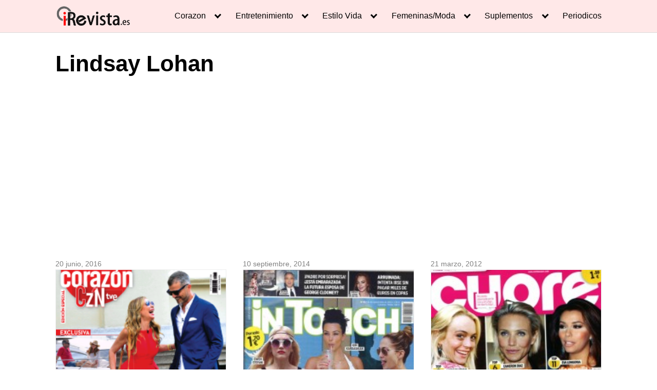

--- FILE ---
content_type: text/html; charset=utf-8
request_url: https://www.google.com/recaptcha/api2/aframe
body_size: 266
content:
<!DOCTYPE HTML><html><head><meta http-equiv="content-type" content="text/html; charset=UTF-8"></head><body><script nonce="z_dlCDmGn4_JjlIxhnbeBw">/** Anti-fraud and anti-abuse applications only. See google.com/recaptcha */ try{var clients={'sodar':'https://pagead2.googlesyndication.com/pagead/sodar?'};window.addEventListener("message",function(a){try{if(a.source===window.parent){var b=JSON.parse(a.data);var c=clients[b['id']];if(c){var d=document.createElement('img');d.src=c+b['params']+'&rc='+(localStorage.getItem("rc::a")?sessionStorage.getItem("rc::b"):"");window.document.body.appendChild(d);sessionStorage.setItem("rc::e",parseInt(sessionStorage.getItem("rc::e")||0)+1);localStorage.setItem("rc::h",'1769521332033');}}}catch(b){}});window.parent.postMessage("_grecaptcha_ready", "*");}catch(b){}</script></body></html>